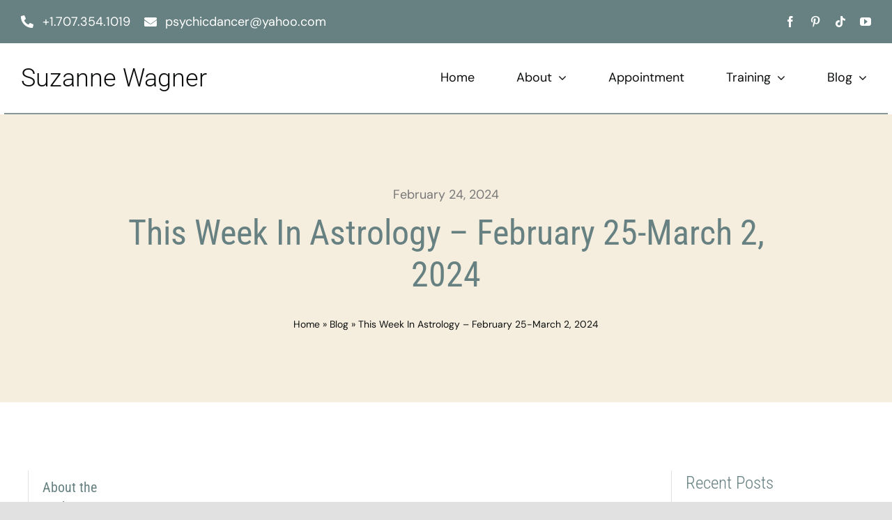

--- FILE ---
content_type: application/javascript; charset=UTF-8
request_url: http://suzannewagner.com/cdn-cgi/challenge-platform/h/b/scripts/jsd/d251aa49a8a3/main.js?
body_size: 9161
content:
window._cf_chl_opt={AKGCx8:'b'};~function(J7,XO,XN,Xw,XW,Xp,Xv,XE,Xe,J2){J7=s,function(S,y,JW,J6,X,J){for(JW={S:642,y:465,X:624,J:480,R:665,I:477,L:502,D:516,g:710,h:571,j:592},J6=s,X=S();!![];)try{if(J=parseInt(J6(JW.S))/1*(parseInt(J6(JW.y))/2)+-parseInt(J6(JW.X))/3*(parseInt(J6(JW.J))/4)+parseInt(J6(JW.R))/5+-parseInt(J6(JW.I))/6*(parseInt(J6(JW.L))/7)+parseInt(J6(JW.D))/8+-parseInt(J6(JW.g))/9*(-parseInt(J6(JW.h))/10)+-parseInt(J6(JW.j))/11,y===J)break;else X.push(X.shift())}catch(R){X.push(X.shift())}}(H,736523),XO=this||self,XN=XO[J7(508)],Xw={},Xw[J7(680)]='o',Xw[J7(682)]='s',Xw[J7(497)]='u',Xw[J7(517)]='z',Xw[J7(473)]='n',Xw[J7(522)]='I',Xw[J7(582)]='b',XW=Xw,XO[J7(607)]=function(S,y,X,J,R1,R0,JB,Js,R,L,D,g,h,j,Z){if(R1={S:533,y:573,X:596,J:667,R:573,I:596,L:610,D:696,g:481,h:696,j:481,d:644,Z:639,z:478,f:714,m:638,c:549,U:485,b:505,o:679},R0={S:540,y:562,X:603,J:651,R:598,I:611,L:545,D:709,g:478,h:618,j:561},JB={S:603,y:651,X:598,J:611},Js=J7,R={'EDftF':Js(R1.S),'jaQKc':function(z,U){return z<U},'arUnH':function(z,U){return z+U},'bkfTY':function(z,U,o,V){return z(U,o,V)},'KzJaR':function(z,U){return z(U)},'QvnQO':function(z,U){return z===U},'lTiiK':function(z,U,o){return z(U,o)}},null===y||y===void 0)return J;for(L=Xl(y),S[Js(R1.y)][Js(R1.X)]&&(L=L[Js(R1.J)](S[Js(R1.R)][Js(R1.I)](y))),L=S[Js(R1.L)][Js(R1.D)]&&S[Js(R1.g)]?S[Js(R1.L)][Js(R1.h)](new S[(Js(R1.j))](L)):function(z,Jy,U){if(Jy=Js,Jy(R0.S)===R[Jy(R0.y)])U[Jy(R0.X)][Jy(R0.J)][Jy(R0.R)](z,j)||(J[Z]=[]),z[I][Jy(R0.I)](j);else{for(z[Jy(R0.L)](),U=0;R[Jy(R0.D)](U,z[Jy(R0.g)]);z[U]===z[R[Jy(R0.h)](U,1)]?z[Jy(R0.j)](U+1,1):U+=1);return z}}(L),D='nAsAaAb'.split('A'),D=D[Js(R1.d)][Js(R1.Z)](D),g=0;g<L[Js(R1.z)];h=L[g],j=R[Js(R1.f)](XT,S,y,h),R[Js(R1.m)](D,j)?(Z=j==='s'&&!S[Js(R1.c)](y[h]),R[Js(R1.U)](Js(R1.b),X+h)?R[Js(R1.o)](I,X+h,j):Z||I(X+h,y[h])):I(X+h,j),g++);return J;function I(z,U,JS){JS=Js,Object[JS(JB.S)][JS(JB.y)][JS(JB.X)](J,U)||(J[U]=[]),J[U][JS(JB.J)](z)}},Xp=J7(631)[J7(591)](';'),Xv=Xp[J7(644)][J7(639)](Xp),XO[J7(695)]=function(y,X,R6,R5,JX,J,R,I,L,D,g){for(R6={S:647,y:511,X:608,J:668,R:511,I:478,L:608,D:575,g:611,h:628},R5={S:647},JX=J7,J={},J[JX(R6.S)]=function(h,j){return h+j},J[JX(R6.y)]=function(h,j){return h<j},J[JX(R6.X)]=function(h,j){return j===h},R=J,I=Object[JX(R6.J)](X),L=0;R[JX(R6.R)](L,I[JX(R6.I)]);L++)if(D=I[L],'f'===D&&(D='N'),y[D]){for(g=0;g<X[I[L]][JX(R6.I)];R[JX(R6.L)](-1,y[D][JX(R6.D)](X[I[L]][g]))&&(Xv(X[I[L]][g])||y[D][JX(R6.g)]('o.'+X[I[L]][g])),g++);}else y[D]=X[I[L]][JX(R6.h)](function(h,JJ){return JJ=JX,R[JJ(R5.S)]('o.',h)})},XE=function(Rt,RC,Ri,RA,Re,Rp,RT,Ju,y,X,J,R){return Rt={S:580,y:701,X:498,J:576,R:670},RC={S:655,y:546,X:537,J:635,R:469,I:504,L:546,D:474,g:672,h:611,j:546,d:551,Z:547,z:700,f:635,m:659,c:697,U:504,b:568,o:546,V:623,a:532,n:700,Y:600,x:579,G:676,k:546,F:548,Q:509,O:548},Ri={S:478},RA={S:514},Re={S:478,y:548,X:603,J:651,R:598,I:651,L:598,D:461,g:591,h:700,j:546,d:514,Z:611,z:588,f:662,m:474,c:681,U:529,b:559,o:646,V:514,a:588,n:630,Y:474,x:611,G:567,k:546,F:460,Q:700,O:496,N:653,W:699,M:598,T:577,l:498,v:542,P:673,E:611,e:514,A:577,i:521,C:611,K:572,B:525,H0:463,H1:634,H2:646,H3:611,H4:700,H5:588,H6:546,H7:499,H8:697,H9:606,HH:692,Hs:567,HS:613,Hy:593,HX:564,HJ:532,HR:474,Hu:472,HI:676},Rp={S:568},RT={S:594,y:552,X:681,J:611,R:514,I:559,L:611},Ju=J7,y={'PLUhw':function(I,L){return I<L},'DQCIn':function(I,L){return I<<L},'RkYmp':function(I,L){return L===I},'PgBWA':Ju(Rt.S),'jdJrg':function(I,L){return I(L)},'LgFgM':function(I,L){return L&I},'oJPaH':Ju(Rt.y),'GpJyZ':function(I,L){return I(L)},'aWUex':function(I,L){return I>L},'MAQDV':function(I,L){return I|L},'RSjII':function(I,L){return I==L},'HjEMP':function(I,L){return I|L},'yXpLU':function(I,L){return I-L},'lWQxp':function(I,L){return I<<L},'BIsEF':function(I,L){return I==L},'AyXqt':function(I,L){return I<<L},'lxvxH':function(I,L){return I!==L},'DOxNI':function(I,L){return I>L},'rWxXv':Ju(Rt.X),'usDXC':function(I,L){return I<L},'hxDou':function(I,L){return I<L},'FhfAk':function(I,L){return I|L},'NdXCA':function(I,L){return I&L},'LCQAf':function(I,L){return L==I},'DgEDs':function(I,L){return I-L},'MDakT':function(I,L){return I==L},'UZohd':function(I,L){return I-L},'QBYLk':function(I,L){return I(L)},'kExJs':function(I,L){return L&I},'mbQnN':function(I,L){return I*L},'eUzWf':function(I,L){return L!=I},'ngjYc':function(I,L){return I*L},'dKTlU':function(I,L){return L*I},'bRFjQ':function(I,L){return I&L},'wviUf':function(I,L){return L==I},'OaAcc':function(I,L){return L!=I},'bOfGp':function(I,L){return I!=L},'qNTpx':function(I,L){return L*I},'iiqSU':function(I,L){return I(L)},'cUvyR':function(I,L){return I+L}},X=String[Ju(Rt.J)],J={'h':function(I,RM,JI){if(RM={S:632,y:548},JI=Ju,y[JI(RT.S)](y[JI(RT.y)],y[JI(RT.y)]))return null==I?'':J.g(I,6,function(L,JL){return JL=JI,JL(RM.S)[JL(RM.y)](L)});else{for(l=1,X=0;y[JI(RT.X)](P,E);A=i<<1|C,K==B-1?(H0=0,H1[JI(RT.J)](H2(H3)),H4=0):H5++,H6=0,e++);for(H7=H8[JI(RT.R)](0),H9=0;16>HH;HS=y[JI(RT.I)](Hy,1)|1&HX,HR-1==HJ?(Hu=0,HI[JI(RT.L)](HL(HD)),Hg=0):Hh++,Hj>>=1,Hs++);}},'g':function(I,L,D,RP,Jh,j,Z,z,U,o,V,Y,x,G,F,Q,O,A,N,W,M,T,P){if(RP={S:564},Jh=Ju,j={'UNRTT':function(E,A){return A==E},'gCwnY':function(E,A,JD){return JD=s,y[JD(Rp.S)](E,A)},'OzDlP':function(E,A){return E>A},'KYJfE':function(E,A,Jg){return Jg=s,y[Jg(RP.S)](E,A)}},I==null)return'';for(z={},U={},o='',V=2,Y=3,x=2,G=[],F=0,Q=0,O=0;O<I[Jh(Re.S)];O+=1)if(N=I[Jh(Re.y)](O),Object[Jh(Re.X)][Jh(Re.J)][Jh(Re.R)](z,N)||(z[N]=Y++,U[N]=!0),W=o+N,Object[Jh(Re.X)][Jh(Re.I)][Jh(Re.L)](z,W))o=W;else for(M=y[Jh(Re.D)][Jh(Re.g)]('|'),T=0;!![];){switch(M[T++]){case'0':z[W]=Y++;continue;case'1':V--;continue;case'2':o=y[Jh(Re.h)](String,N);continue;case'3':V==0&&(V=Math[Jh(Re.j)](2,x),x++);continue;case'4':if(Object[Jh(Re.X)][Jh(Re.I)][Jh(Re.R)](U,o)){if(256>o[Jh(Re.d)](0)){for(Z=0;Z<x;F<<=1,Q==L-1?(Q=0,G[Jh(Re.Z)](D(F)),F=0):Q++,Z++);for(P=o[Jh(Re.d)](0),Z=0;y[Jh(Re.z)](8,Z);F=y[Jh(Re.f)](F<<1.35,1&P),y[Jh(Re.m)](Q,L-1)?(Q=0,G[Jh(Re.Z)](D(F)),F=0):Q++,P>>=1,Z++);}else{for(P=1,Z=0;y[Jh(Re.c)](Z,x);F=y[Jh(Re.U)](y[Jh(Re.b)](F,1),P),y[Jh(Re.m)](Q,y[Jh(Re.o)](L,1))?(Q=0,G[Jh(Re.Z)](D(F)),F=0):Q++,P=0,Z++);for(P=o[Jh(Re.V)](0),Z=0;y[Jh(Re.a)](16,Z);F=y[Jh(Re.n)](F,1)|1.08&P,y[Jh(Re.Y)](Q,L-1)?(Q=0,G[Jh(Re.x)](D(F)),F=0):Q++,P>>=1,Z++);}V--,y[Jh(Re.G)](0,V)&&(V=Math[Jh(Re.k)](2,x),x++),delete U[o]}else for(P=z[o],Z=0;Z<x;F=y[Jh(Re.F)](F,1)|1.07&P,Q==L-1?(Q=0,G[Jh(Re.x)](y[Jh(Re.Q)](D,F)),F=0):Q++,P>>=1,Z++);continue}break}if(y[Jh(Re.O)]('',o)){if(Jh(Re.N)!==Jh(Re.W)){if(Object[Jh(Re.X)][Jh(Re.I)][Jh(Re.M)](U,o)){if(y[Jh(Re.T)](256,o[Jh(Re.d)](0))){if(Jh(Re.l)===y[Jh(Re.v)]){for(Z=0;y[Jh(Re.P)](Z,x);F<<=1,y[Jh(Re.G)](Q,L-1)?(Q=0,G[Jh(Re.E)](D(F)),F=0):Q++,Z++);for(P=o[Jh(Re.e)](0),Z=0;y[Jh(Re.A)](8,Z);F=P&1.03|F<<1,L-1==Q?(Q=0,G[Jh(Re.x)](D(F)),F=0):Q++,P>>=1,Z++);}else{for(F=0;Q<O;W<<=1,j[Jh(Re.i)](M,T-1)?(D=0,X[Jh(Re.C)](j[Jh(Re.K)](P,E)),x=0):A++,N++);for(A=i[Jh(Re.d)](0),C=0;j[Jh(Re.B)](8,K);H0=H1<<1|j[Jh(Re.H0)](A,1),H3-1==H2?(H4=0,H5[Jh(Re.Z)](H6(H7)),H8=0):H9++,A>>=1,B++);}}else{for(P=1,Z=0;y[Jh(Re.H1)](Z,x);F=P|F<<1.54,Q==y[Jh(Re.H2)](L,1)?(Q=0,G[Jh(Re.H3)](y[Jh(Re.H4)](D,F)),F=0):Q++,P=0,Z++);for(P=o[Jh(Re.V)](0),Z=0;y[Jh(Re.H5)](16,Z);F=1&P|F<<1,Q==L-1?(Q=0,G[Jh(Re.H3)](D(F)),F=0):Q++,P>>=1,Z++);}V--,0==V&&(V=Math[Jh(Re.H6)](2,x),x++),delete U[o]}else for(P=z[o],Z=0;Z<x;F=y[Jh(Re.H7)](y[Jh(Re.n)](F,1),y[Jh(Re.H8)](P,1)),y[Jh(Re.H9)](Q,y[Jh(Re.HH)](L,1))?(Q=0,G[Jh(Re.H3)](D(F)),F=0):Q++,P>>=1,Z++);V--,y[Jh(Re.Hs)](0,V)&&x++}else if(Jh(Re.HS)==typeof X[Jh(Re.Hy)])return R[Jh(Re.Hy)](function(){}),'p'}for(P=2,Z=0;y[Jh(Re.P)](Z,x);F=y[Jh(Re.F)](F,1)|y[Jh(Re.HX)](P,1),y[Jh(Re.HJ)](Q,L-1)?(Q=0,G[Jh(Re.E)](y[Jh(Re.Q)](D,F)),F=0):Q++,P>>=1,Z++);for(;;)if(F<<=1,y[Jh(Re.HR)](Q,y[Jh(Re.Hu)](L,1))){G[Jh(Re.E)](D(F));break}else Q++;return G[Jh(Re.HI)]('')},'j':function(I,Jj){return Jj=Ju,null==I?'':''==I?null:J.i(I[Jj(Ri.S)],32768,function(L,Jd){return Jd=Jj,I[Jd(RA.S)](L)})},'i':function(I,L,D,JZ,j,Z,z,U,o,V,Y,x,G,F,Q,O,W,N){for(JZ=Ju,j=[],Z=4,z=4,U=3,o=[],x=y[JZ(RC.S)](D,0),G=L,F=1,V=0;3>V;j[V]=V,V+=1);for(Q=0,O=Math[JZ(RC.y)](2,2),Y=1;Y!=O;N=y[JZ(RC.X)](x,G),G>>=1,G==0&&(G=L,x=D(F++)),Q|=y[JZ(RC.J)](0<N?1:0,Y),Y<<=1);switch(Q){case 0:for(Q=0,O=Math[JZ(RC.y)](2,8),Y=1;y[JZ(RC.R)](Y,O);N=G&x,G>>=1,0==G&&(G=L,x=D(F++)),Q|=y[JZ(RC.I)](0<N?1:0,Y),Y<<=1);W=X(Q);break;case 1:for(Q=0,O=Math[JZ(RC.L)](2,16),Y=1;O!=Y;N=x&G,G>>=1,y[JZ(RC.D)](0,G)&&(G=L,x=D(F++)),Q|=y[JZ(RC.g)](0<N?1:0,Y),Y<<=1);W=X(Q);break;case 2:return''}for(V=j[3]=W,o[JZ(RC.h)](W);;){if(F>I)return'';for(Q=0,O=Math[JZ(RC.j)](2,U),Y=1;Y!=O;N=y[JZ(RC.d)](x,G),G>>=1,y[JZ(RC.Z)](0,G)&&(G=L,x=y[JZ(RC.z)](D,F++)),Q|=y[JZ(RC.f)](0<N?1:0,Y),Y<<=1);switch(W=Q){case 0:for(Q=0,O=Math[JZ(RC.j)](2,8),Y=1;y[JZ(RC.m)](Y,O);N=y[JZ(RC.c)](x,G),G>>=1,0==G&&(G=L,x=D(F++)),Q|=y[JZ(RC.U)](0<N?1:0,Y),Y<<=1);j[z++]=y[JZ(RC.b)](X,Q),W=z-1,Z--;break;case 1:for(Q=0,O=Math[JZ(RC.o)](2,16),Y=1;y[JZ(RC.V)](Y,O);N=G&x,G>>=1,y[JZ(RC.a)](0,G)&&(G=L,x=y[JZ(RC.n)](D,F++)),Q|=y[JZ(RC.Y)](0<N?1:0,Y),Y<<=1);j[z++]=y[JZ(RC.x)](X,Q),W=z-1,Z--;break;case 2:return o[JZ(RC.G)]('')}if(Z==0&&(Z=Math[JZ(RC.k)](2,U),U++),j[W])W=j[W];else if(W===z)W=V+V[JZ(RC.F)](0);else return null;o[JZ(RC.h)](W),j[z++]=y[JZ(RC.Q)](V,W[JZ(RC.O)](0)),Z--,V=W,Z==0&&(Z=Math[JZ(RC.k)](2,U),U++)}}},R={},R[Ju(Rt.R)]=J.h,R}(),Xe=null,J2=J1(),J4();function Xi(u3,Jf,y,X,J,R,L){if(u3={S:495,y:501,X:524,J:531,R:518,I:473,L:488,D:513,g:545,h:495,j:478,d:561,Z:501,z:495},Jf=J7,y={},y[Jf(u3.S)]=function(I,L){return I<L},y[Jf(u3.y)]=function(I,L){return I+L},y[Jf(u3.X)]=Jf(u3.J),y[Jf(u3.R)]=Jf(u3.I),X=y,J=XO[Jf(u3.L)],!J){if(Jf(u3.D)===X[Jf(u3.X)]){for(L[Jf(u3.g)](),L=0;X[Jf(u3.h)](L,D[Jf(u3.j)]);L[L]===h[L+1]?j[Jf(u3.d)](X[Jf(u3.Z)](L,1),1):L+=1);return d}else return null}return R=J.i,typeof R!==X[Jf(u3.R)]||X[Jf(u3.z)](R,30)?null:R}function Xt(uS,us,Jc,S,y,uH){if(uS={S:574,y:530,X:536,J:648,R:698,I:615,L:612,D:490},us={S:523},Jc=J7,S={'tnxcb':function(X){return X()},'UXRJo':function(X){return X()},'Upodc':function(X,J){return J===X},'zyGVp':Jc(uS.S),'QWqTK':function(X,J){return X(J)}},y=S[Jc(uS.y)](Xi),S[Jc(uS.X)](y,null)){if(S[Jc(uS.J)]===Jc(uS.R))uH={S:615},J[Jc(uS.I)]=5e3,R[Jc(uS.L)]=function(JU){JU=Jc,L(JU(uH.S))};else return}Xe=(Xe&&S[Jc(uS.D)](clearTimeout,Xe),setTimeout(function(Jb){Jb=Jc,S[Jb(us.S)](XA)},1e3*y))}function H(ul){return ul='XgXSN,event,DQCIn,onload,splice,EDftF,SSTpq3,LgFgM,/cdn-cgi/challenge-platform/h/,iframe,BIsEF,jdJrg,POST,Function,390ewKtDX,gCwnY,Object,DNMWl,indexOf,fromCharCode,DOxNI,mVmjT,iiqSU,LozIw,xhr-error,boolean,OyIOG,removeChild,/jsd/oneshot/d251aa49a8a3/0.243641331692961:1769304215:MlL7aGZeaclsDmUpItZPLKU9qKCPblJzfp-wZKIQGJI/,addEventListener,dpvjB,aWUex,createElement,ftJWY,split,22132627EXhUPh,catch,RkYmp,xJkAo,getOwnPropertyNames,KNyPp,call,jsd,qNTpx,LRmiB4,KlFud,prototype,body,/b/ov1/0.243641331692961:1769304215:MlL7aGZeaclsDmUpItZPLKU9qKCPblJzfp-wZKIQGJI/,LCQAf,pRIb1,PQXEJ,AKEfe,Array,push,ontimeout,function,status,timeout,navigator,href,arUnH,send,AjcrN,getPrototypeOf,NmwMT,bOfGp,5931pKfcPk,IdWql,iFaGa,VsfOz,map,favHu,lWQxp,_cf_chl_opt;JJgc4;PJAn2;kJOnV9;IWJi4;OHeaY1;DqMg0;FKmRv9;LpvFx1;cAdz2;PqBHf2;nFZCC5;ddwW5;pRIb1;rxvNi8;RrrrA2;erHi9,YiOSGrnLJ7mEqNIRZbDlVa+T91t5064fWkFUwcvdC23jAgoyuPh$Qz-exBsKMp8HX,randomUUID,hxDou,mbQnN,_cf_chl_opt,AdeF3,KzJaR,bind,nslTU,api,1EoJJUi,VlOgJ,includes,AKGCx8,yXpLU,MERgT,zyGVp,KiDPl,log,hasOwnProperty,pkLOA2,vxzOV,2|0|3|4|1,QBYLk,gHClo,location,cqEdR,OaAcc,readyState,XMLHttpRequest,MAQDV,WMbmV,wDqKv,7231370dQrEhu,success,concat,keys,sid,tWKMmM,detail,dKTlU,usDXC,ikNAe,QpxUx,join,HbNCt,MCPmp,lTiiK,object,PLUhw,string,parent,JiscW,XdRcC,error on cf_chl_props,loading,iTIFX,contentDocument,isArray,TYlZ6,DgEDs,postMessage,VSCCt,rxvNi8,from,NdXCA,VzGJt,TfNlE,GpJyZ,4|1|3|0|2,kHksh,qshxV,appendChild,clientInformation,source,GcSHv,/invisible/jsd,jaQKc,331929nQtSgy,EEBRt,ovWHA,onreadystatechange,bkfTY,stringify,AyXqt,oJPaH,display: none,KYJfE,kPriR,1277324DsiivB,FUAeh,DOMContentLoaded,ubLDX,eUzWf,aUjz8,http-code:,UZohd,number,RSjII,5|1|2|0|8|10|6|4|7|3|9,AJGTR,42HKVJAW,length,QHOuy,136ijDjVb,Set,hNxzF,toString,tabIndex,QvnQO,random,CnwA5,__CF$cv$params,JBxy9,QWqTK,TlAxE,bYrCp,VyOYr,jvzed,gBUhY,lxvxH,undefined,bTawf,FhfAk,style,aPfxV,839867lEOxHR,now,ngjYc,d.cookie,[native code],UmNoS,document,cUvyR,onerror,OmiIx,QzFwl,ZQjNF,charCodeAt,eZpkn,1058960rpcITf,symbol,RkndX,UlUtC,contentWindow,UNRTT,bigint,tnxcb,OHgpM,OzDlP,error,qjCto,EwEHT,HjEMP,UXRJo,AgXxT,MDakT,KOGxH,Khbbd,errorInfoObject,Upodc,kExJs,anGHp,chctx,tZJzu,PityM,rWxXv,cloudflare-invisible,iOCzO,sort,pow,wviUf,charAt,isNaN,AWvGs,bRFjQ,PgBWA,open,floor,QUbwG,oLWvw'.split(','),H=function(){return ul},H()}function XK(uR,JV,S,y){return uR={S:488,y:554,X:479},JV=J7,S={'QHOuy':function(X,J){return X(J)}},y=XO[JV(uR.S)],Math[JV(uR.y)](+S[JV(uR.X)](atob,y.t))}function XB(uL,Ja,S,y,X,J){return uL={S:627,y:554,X:503,J:541},Ja=J7,S={'VsfOz':function(R){return R()},'PityM':function(R,I){return R-I}},y=3600,X=S[Ja(uL.S)](XK),J=Math[Ja(uL.y)](Date[Ja(uL.X)]()/1e3),S[Ja(uL.J)](J,X)>y?![]:!![]}function Xr(y,uX,Jo,X,J){return uX={S:557,y:557,X:486},Jo=J7,X={},X[Jo(uX.S)]=function(R,I){return R<I},J=X,J[Jo(uX.y)](Math[Jo(uX.X)](),y)}function J4(uW,uw,uO,JQ,S,y,X,J,D,g,R){if(uW={S:666,y:543,X:687,J:494,R:492,I:467,L:488,D:684,g:555,h:663,j:611,d:677,Z:514,z:493,f:660,m:629,c:643,U:641,b:685,o:674,V:706,a:595,n:669,Y:558,x:683,G:693,k:706,F:669,Q:558,O:526,N:671,W:493,M:586,T:538,l:713,v:713},uw={S:711,y:468,X:660,J:629,R:713},uO={S:677},JQ=J7,S={'QUbwG':function(I,L){return I<L},'WMbmV':function(I,L){return I==L},'HbNCt':function(I,L){return I(L)},'XdRcC':function(I,L){return I===L},'ikNAe':JQ(uW.S),'xJkAo':JQ(uW.y),'favHu':JQ(uW.X),'JiscW':JQ(uW.J),'VyOYr':function(I){return I()},'VlOgJ':JQ(uW.R),'anGHp':JQ(uW.I)},y=XO[JQ(uW.L)],!y){if(JQ(uW.J)===S[JQ(uW.D)])return;else{for(N=0;S[JQ(uW.g)](W,M);l<<=1,S[JQ(uW.h)](v,P-1)?(E=0,e[JQ(uW.j)](S[JQ(uW.d)](A,i)),C=0):K++,T++);for(B=H0[JQ(uW.Z)](0),H1=0;8>H2;H4=1&H6|H5<<1,S[JQ(uW.h)](H7,H8-1)?(H9=0,HH[JQ(uW.j)](S[JQ(uW.d)](Hs,HS)),Hy=0):HX++,HJ>>=1,H3++);}}if(!S[JQ(uW.z)](XB))return;if(X=![],J=function(JO){if(JO=JQ,!X){if(X=!![],!XB())return;S[JO(uO.S)](XA,function(L){J5(y,L)})}},XN[JQ(uW.f)]!==S[JQ(uW.m)]){if(JQ(uW.R)!==S[JQ(uW.c)]){if(!D[JQ(uW.U)])return;S[JQ(uW.b)](g,S[JQ(uW.o)])?(D={},D[JQ(uW.V)]=S[JQ(uW.a)],D[JQ(uW.n)]=m.r,D[JQ(uW.Y)]=S[JQ(uW.o)],f[JQ(uW.x)][JQ(uW.G)](D,'*')):(g={},g[JQ(uW.k)]=S[JQ(uW.a)],g[JQ(uW.F)]=U.r,g[JQ(uW.Q)]=JQ(uW.O),g[JQ(uW.N)]=b,c[JQ(uW.x)][JQ(uW.G)](g,'*'))}else S[JQ(uW.W)](J)}else XO[JQ(uW.M)]?XN[JQ(uW.M)](S[JQ(uW.T)],J):(R=XN[JQ(uW.l)]||function(){},XN[JQ(uW.v)]=function(JN){if(JN=JQ,JN(uw.S)!==JN(uw.y))R(),XN[JN(uw.X)]!==S[JN(uw.J)]&&(XN[JN(uw.R)]=R,J());else return![]})}function XT(y,X,J,JP,J9,R,I,L,j,Z,z,m,U,D){I=(JP={S:491,y:544,X:622,J:590,R:613,I:464,L:519,D:654,g:591,h:554,j:503,d:491,Z:544,z:622,f:680,m:593,c:593,U:610,b:690,o:544},J9=J7,R={},R[J9(JP.S)]=function(g,h){return g>h},R[J9(JP.y)]=function(g,h){return g==h},R[J9(JP.X)]=function(g,h){return g===h},R[J9(JP.J)]=J9(JP.R),R);try{L=X[J]}catch(g){if(J9(JP.I)!==J9(JP.L))return'i';else for(j=J9(JP.D)[J9(JP.g)]('|'),Z=0;!![];){switch(j[Z++]){case'0':z=J();continue;case'1':return!![];case'2':m=3600;continue;case'3':U=R[J9(JP.h)](I[J9(JP.j)]()/1e3);continue;case'4':if(I[J9(JP.d)](U-z,m))return![];continue}break}}if(I[J9(JP.Z)](null,L))return I[J9(JP.z)](void 0,L)?'u':'x';if(J9(JP.f)==typeof L)try{if(I[J9(JP.J)]==typeof L[J9(JP.m)])return L[J9(JP.c)](function(){}),'p'}catch(j){}return y[J9(JP.U)][J9(JP.b)](L)?'a':L===y[J9(JP.U)]?'D':I[J9(JP.z)](!0,L)?'T':!1===L?'F':(D=typeof L,I[J9(JP.o)](J9(JP.R),D)?XM(y,L)?'N':'f':XW[D]||'?')}function XA(S,u0,RB,Jq,y,X){u0={S:675,y:686},RB={S:613,y:556},Jq=J7,y={'oLWvw':function(J,R){return J(R)},'QpxUx':function(J,R,I){return J(R,I)}},X=XP(),y[Jq(u0.S)](J0,X.r,function(J,Jz){Jz=Jq,typeof S===Jz(RB.S)&&y[Jz(RB.y)](S,J),Xt()}),X.e&&y[Jq(u0.S)](J3,Jq(u0.y),X.e)}function J5(J,R,uT,Jw,I,L,D,g){if(uT={S:578,y:666,X:476,J:528,R:625,I:641,L:706,D:543,g:669,h:558,j:683,d:693,Z:476,z:528,f:706,m:543,c:669,U:526,b:671,o:683,V:693},Jw=J7,I={},I[Jw(uT.S)]=Jw(uT.y),I[Jw(uT.X)]=function(h,j){return h!==j},I[Jw(uT.J)]=Jw(uT.R),L=I,!J[Jw(uT.I)])return;if(R===Jw(uT.y))D={},D[Jw(uT.L)]=Jw(uT.D),D[Jw(uT.g)]=J.r,D[Jw(uT.h)]=L[Jw(uT.S)],XO[Jw(uT.j)][Jw(uT.d)](D,'*');else if(L[Jw(uT.Z)](L[Jw(uT.z)],Jw(uT.R)))return;else g={},g[Jw(uT.f)]=Jw(uT.m),g[Jw(uT.c)]=J.r,g[Jw(uT.h)]=Jw(uT.U),g[Jw(uT.b)]=R,XO[Jw(uT.o)][Jw(uT.V)](g,'*')}function XP(R9,JR,X,J,R,I,L,D,g,h){X=(R9={S:462,y:705,X:616,J:475,R:591,I:604,L:704,D:500,g:703,h:484,j:604,d:584,Z:602,z:649,f:589,m:566,c:515,U:482,b:689,o:520},JR=J7,{'qshxV':JR(R9.S),'KlFud':JR(R9.y),'KiDPl':JR(R9.X),'eZpkn':function(j,d,Z,z,f){return j(d,Z,z,f)},'hNxzF':function(j,d,Z,z,f){return j(d,Z,z,f)}});try{for(J=JR(R9.J)[JR(R9.R)]('|'),R=0;!![];){switch(J[R++]){case'0':XN[JR(R9.I)][JR(R9.L)](I);continue;case'1':I[JR(R9.D)]=X[JR(R9.g)];continue;case'2':I[JR(R9.h)]='-1';continue;case'3':XN[JR(R9.j)][JR(R9.d)](I);continue;case'4':g=pRIb1(L,L[X[JR(R9.Z)]]||L[X[JR(R9.z)]],'n.',g);continue;case'5':I=XN[JR(R9.f)](JR(R9.m));continue;case'6':g=X[JR(R9.c)](pRIb1,L,L,'',g);continue;case'7':g=X[JR(R9.U)](pRIb1,L,I[JR(R9.b)],'d.',g);continue;case'8':L=I[JR(R9.o)];continue;case'9':return D={},D.r=g,D.e=null,D;case'10':g={};continue}break}}catch(j){return h={},h.r={},h.e=j,h}}function Xl(y,Je,JH,X,J,R){for(Je={S:678,y:678,X:667,J:668,R:621},JH=J7,X={},X[JH(Je.S)]=function(I,L){return L!==I},J=X,R=[];J[JH(Je.y)](null,y);R=R[JH(Je.X)](Object[JH(Je.J)](y)),y=Object[JH(Je.R)](y));return R}function XM(S,y,JM,J8){return JM={S:570,y:570,X:603,J:483,R:598,I:575,L:506},J8=J7,y instanceof S[J8(JM.S)]&&0<S[J8(JM.y)][J8(JM.X)][J8(JM.J)][J8(JM.R)](y)[J8(JM.I)](J8(JM.L))}function J3(R,I,un,JF,L,D,g,h,j,d,Z,z,f,m){if(un={S:466,y:587,X:626,J:707,R:527,I:512,L:565,D:656,g:605,h:620,j:708,d:637,Z:691,z:587,f:488,m:707,c:636,U:645,b:656,o:620,V:661,a:553,n:569,Y:615,x:612,G:487,k:487,F:563,Q:636,O:563,N:601,W:652,M:636,T:470,l:489,v:535,P:539,E:706,e:599,A:619,i:670,C:466,K:570,B:603,H0:483,H1:598,H2:575,H3:506},JF=J7,L={},L[JF(un.S)]=function(c,U){return c instanceof U},L[JF(un.y)]=JF(un.X),L[JF(un.J)]=function(c,U){return c+U},L[JF(un.R)]=function(c,U){return c+U},L[JF(un.I)]=JF(un.L),L[JF(un.D)]=JF(un.g),L[JF(un.h)]=JF(un.j),D=L,!Xr(0))return![];h=(g={},g[JF(un.d)]=R,g[JF(un.Z)]=I,g);try{if(D[JF(un.z)]===JF(un.X))j=XO[JF(un.f)],d=D[JF(un.m)](D[JF(un.R)](D[JF(un.R)](D[JF(un.I)],XO[JF(un.c)][JF(un.U)]),D[JF(un.b)]),j.r)+D[JF(un.o)],Z=new XO[(JF(un.V))](),Z[JF(un.a)](JF(un.n),d),Z[JF(un.Y)]=2500,Z[JF(un.x)]=function(){},z={},z[JF(un.G)]=XO[JF(un.c)][JF(un.k)],z[JF(un.F)]=XO[JF(un.Q)][JF(un.O)],z[JF(un.N)]=XO[JF(un.Q)][JF(un.N)],z[JF(un.W)]=XO[JF(un.M)][JF(un.T)],z[JF(un.l)]=J2,f=z,m={},m[JF(un.v)]=h,m[JF(un.P)]=f,m[JF(un.E)]=JF(un.e),Z[JF(un.A)](XE[JF(un.i)](m));else return D[JF(un.C)](R,I[JF(un.K)])&&0<L[JF(un.K)][JF(un.B)][JF(un.H0)][JF(un.H1)](D)[JF(un.H2)](JF(un.H3))}catch(U){}}function s(S,y,X,J){return S=S-460,X=H(),J=X[S],J}function J0(S,y,uc,um,uz,uq,Jn,X,J,R,I){uc={S:666,y:471,X:581,J:569,R:488,I:650,L:636,D:661,g:553,h:702,j:565,d:636,Z:645,z:585,f:641,m:615,c:612,U:560,b:510,o:550,V:657,a:617,n:619,Y:670,x:715},um={S:694,y:609,X:660,J:687,R:713,I:658},uz={S:583,y:614,X:534,J:507,R:597,I:712,L:640,D:688,g:614},uq={S:615},Jn=J7,X={'OyIOG':function(L,D){return L>=D},'Khbbd':function(L,D){return L<D},'UmNoS':function(L,D){return L(D)},'KNyPp':Jn(uc.S),'ovWHA':function(L,D){return L(D)},'nslTU':function(L,D){return L+D},'iTIFX':Jn(uc.y),'cqEdR':Jn(uc.X),'kHksh':Jn(uc.J),'AWvGs':function(L){return L()}},J=XO[Jn(uc.R)],console[Jn(uc.I)](XO[Jn(uc.L)]),R=new XO[(Jn(uc.D))](),R[Jn(uc.g)](X[Jn(uc.h)],Jn(uc.j)+XO[Jn(uc.d)][Jn(uc.Z)]+Jn(uc.z)+J.r),J[Jn(uc.f)]&&(R[Jn(uc.m)]=5e3,R[Jn(uc.c)]=function(JY){JY=Jn,y(JY(uq.S))}),R[Jn(uc.U)]=function(Jx){Jx=Jn,X[Jx(uz.S)](R[Jx(uz.y)],200)&&X[Jx(uz.X)](R[Jx(uz.y)],300)?X[Jx(uz.J)](y,X[Jx(uz.R)]):X[Jx(uz.I)](y,X[Jx(uz.L)](X[Jx(uz.D)],R[Jx(uz.g)]))},R[Jn(uc.b)]=function(JG,L){JG=Jn,L={'AKEfe':function(D){return D()}},JG(um.S)!==JG(um.S)?(L[JG(um.y)](I),L[JG(um.X)]!==JG(um.J)&&(j[JG(um.R)]=d,Z())):y(X[JG(um.I)])},I={'t':X[Jn(uc.o)](XK),'lhr':XN[Jn(uc.V)]&&XN[Jn(uc.V)][Jn(uc.a)]?XN[Jn(uc.V)][Jn(uc.a)]:'','api':J[Jn(uc.f)]?!![]:![],'c':XC(),'payload':S},R[Jn(uc.n)](XE[Jn(uc.Y)](JSON[Jn(uc.x)](I)))}function J1(uU,Jk){return uU={S:633,y:633},Jk=J7,crypto&&crypto[Jk(uU.S)]?crypto[Jk(uU.y)]():''}function XC(u5,Jm,S){return u5={S:664},Jm=J7,S={'wDqKv':function(y){return y()}},S[Jm(u5.S)](Xi)!==null}}()